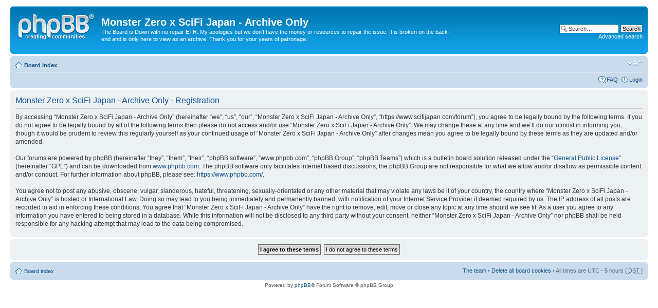

--- FILE ---
content_type: text/javascript
request_url: https://www.scifijapan.com/forum/reimg/litebox.js
body_size: 2480
content:
var litebox_version=1.000002;var litebox_msie=0,litebox_firefox=0,litebox_opera=0,litebox_safari=0,litebox_mozilla=0;function litebox_detectBrowser(){var browser=window.navigator.userAgent.match(/(^|\W)(MSIE)\s+(\d+)(\.\d+)?/);if(!browser){browser=window.navigator.userAgent.match(/(^|\W)(Firefox|Opera|Safari)\/(\d+)(\.\d+)?/);if(!browser){browser=window.navigator.userAgent.match(/(^|\W)(Mozilla)\/[\d.]+\s+\(.*?rv:(\d+)(\.\d+)?.*?\)/)}}if(!browser||browser.length<5){return}var version=parseFloat(browser[3]+browser[4]);browser=browser[2];if(browser=="MSIE"){litebox_msie=version}else if(browser=="Firefox"){litebox_firefox=version}else if(browser=="Opera"){litebox_opera=version}else if(browser=="Safari"){litebox_safari=version}else if(browser=="Mozilla"){litebox_mozilla=version}}litebox_detectBrowser();if(typeof(window.litebox_oldStyle)=="undefined"){var litebox_oldStyle=(litebox_msie&&litebox_msie<7.0)}if(typeof(window.litebox_newStyle)=="undefined"){var litebox_newStyle=(litebox_msie>=7.0||litebox_firefox>=3.0||litebox_opera>=9.5)}document.writeln('<style type="text/css" media="screen, projection"><!--');document.writeln('.litebox-background { position: absolute; top: 0; left: 0; z-index: 98; background-color: black; filter: Alpha(Opacity=80); opacity: .80; }');document.writeln('span.litebox-image { position: '+(litebox_oldStyle?'absolute':'fixed')+'; z-index: 99; }');document.writeln('div.litebox-image { position: relative; border: 4px solid white; background-color: white; margin: 24px; }');document.writeln('img.litebox-image { border: none; '+(window.litebox_style?' '+litebox_style:'')+' }');if(window.litebox_zoomImg||window.litebox_closeImg){if(typeof(window.litebox_rtl)=="undefined"){litebox_rtl=document.getElementsByTagName("html");if(litebox_rtl&&litebox_rtl.length==1&&litebox_rtl[0]){litebox_rtl=(litebox_rtl[0].dir=="rtl")}else{litebox_rtl=false}}document.writeln('span.litebox-zoom { position: absolute; margin: 1px; }');if(window.litebox_zoomImg){document.writeln('img.litebox-zoom { margin-'+(litebox_rtl?'left':'right')+': 1px; border: none !important; cursor: pointer !important;'+(window.litebox_zoomStyle?' '+litebox_zoomStyle:'')+' }');if(window.litebox_zoomHover){document.writeln('img.litebox-zoom:hover { '+litebox_zoomHover+' }')}}if(window.litebox_closeImg){document.writeln('img.litebox-close { border: none !important; cursor: pointer !important;'+(window.litebox_closeStyle?' '+litebox_closeStyle:'')+' }');if(window.litebox_closeHover){document.writeln('img.litebox-close:hover { '+litebox_closeHover+' }')}}}document.writeln('--></style>');var litebox_background=null,litebox_image,litebox_zoom=null,litebox_closer=null;var litebox_maxWidth,litebox_maxHeight;var litebox_imgWidth,litebox_imgHeight;var litebox_zoomLevel;function litebox_unhide(e){if(litebox_image.parentNode.parentNode.style.visibility=="hidden"){litebox_image.parentNode.parentNode.style.visibility=""}}function litebox_close(e){litebox_background.style.display=litebox_image.parentNode.parentNode.style.display="none";return false}function litebox_zoomIn(){if(parseInt(litebox_image.style.width)>=litebox_imgWidth&&parseInt(litebox_image.style.height)>=litebox_imgHeight){return}litebox_image.style.width=litebox_imgWidth+"px";litebox_image.style.height=litebox_imgHeight+"px";var div=litebox_image.parentNode;var span=div.parentNode;var border=div.offsetWidth-div.clientWidth;div.style.overflow="auto";if(litebox_zoom){litebox_zoom.style.display="none"}if(litebox_closer&&litebox_newStyle){litebox_closer.style.position="fixed";litebox_closer.style.left=litebox_closer.style.top="auto";litebox_closer.style.display="none";if(typeof(window.setTimeout)!="undefined"){window.setTimeout("litebox_closer.style.display = '';",1)}else{litebox_closer.style.display=""}}div.style.left=div.style.top=span.style.height="";if(!litebox_oldStyle){div.style.width="auto"}else{div.style.width=(litebox_maxWidth-2*litebox_image.parentNode.offsetLeft-border)+"px";if(span.offsetWidth>litebox_maxWidth){div.style.width=(litebox_maxWidth-(span.offsetWidth-litebox_maxWidth))+"px"}}div.style.height=litebox_maxHeight+"px";if(span.offsetHeight>litebox_maxHeight){if(litebox_imgHeight>litebox_maxHeight){div.style.height=(litebox_maxHeight-(span.offsetHeight-litebox_maxHeight))+"px"}else{div.style.height=(litebox_maxHeight-litebox_imgHeight)+"px"}}if(litebox_opera){div.style.width=div.clientWidth+"px"}if(div.clientWidth>litebox_imgWidth){div.style.width=litebox_imgWidth+"px";if(!litebox_opera){div.style.width=(litebox_imgWidth+(litebox_imgWidth-div.clientWidth))+"px"}div.style.left=Math.floor((span.offsetWidth-div.offsetWidth)/2-div.offsetLeft)+"px"}if(div.scrollLeft){div.scrollLeft=0}if(div.scrollTop){div.scrollTop=0}litebox_zoomLevel=100}function litebox_zoomClick(e){litebox_zoomIn();if(e&&typeof(e.stopPropagation)!="undefined"){e.stopPropagation()}else if(window.event){window.event.cancelBubble=true}return false}function litebox_init(){if(litebox_background){return}litebox_background=document.createElement("div");litebox_background.className="litebox-background";litebox_background.style.display="none";litebox_background.onclick=litebox_close;document.body.insertBefore(litebox_background,document.body.firstChild);var image_span=document.createElement("span");image_span.style.display="none";image_span.onclick=litebox_close;var image_div=document.createElement("div");litebox_image=document.createElement("img");if(window.litebox_alt){litebox_image.alt=litebox_image.title=litebox_alt}else{litebox_image.alt=""}litebox_image.className=image_div.className=image_span.className="litebox-image";litebox_image.onload=litebox_image.onerror=litebox_unhide;image_div.appendChild(litebox_image);image_span.appendChild(image_div);if(window.litebox_zoomImg||window.litebox_closeImg){var zoom_span=document.createElement("span");zoom_span.className="litebox-zoom";if(window.litebox_zoomImg){litebox_zoom=document.createElement("img");litebox_zoom.src=litebox_zoomImg;litebox_zoom.alt="";litebox_zoom.className="litebox-zoom";litebox_zoom.onclick=litebox_zoomClick;zoom_span.appendChild(litebox_zoom)}if(window.litebox_closeImg){litebox_closer=document.createElement("img");litebox_closer.src=litebox_closeImg;if(window.litebox_closeAlt){litebox_closer.alt=litebox_closer.title=litebox_closeAlt}else{litebox_closer.alt=""}litebox_closer.className="litebox-close";zoom_span.appendChild(litebox_closer)}image_div.insertBefore(zoom_span,litebox_image)}document.body.appendChild(image_span)}function litebox_calc(){if(document.documentElement&&document.documentElement.clientWidth&&document.documentElement.clientHeight&&!litebox_opera){litebox_maxWidth=document.documentElement.clientWidth;litebox_maxHeight=document.documentElement.clientHeight}else if(window.innerWidth&&window.innerHeight){litebox_maxWidth=window.innerWidth;litebox_maxHeight=window.innerHeight}else{litebox_maxWidth=document.body.clientWidth;litebox_maxHeight=document.body.clientHeight}var span=litebox_image.parentNode.parentNode;var left,top;if(!litebox_oldStyle){left=top=0}else if(typeof(window.pageXOffset)!="undefined"&&typeof(window.pageYOffset)!="undefined"){left=window.pageXOffset;top=window.pageYOffset}else if(document.documentElement&&document.documentElement.scrollTop&&typeof(document.documentElement.scrollLeft)!="undefined"){left=document.documentElement.scrollLeft;top=document.documentElement.scrollTop}else{left=document.body.scrollLeft;top=document.body.scrollTop}span.style.left=left+"px";span.style.top=top+"px";var width,height;if(typeof(window.scrollMaxX)!="undefined"&&typeof(window.scrollMaxY)!="undefined"){width=litebox_maxWidth+window.scrollMaxX;height=litebox_maxHeight+window.scrollMaxY}else if(document.body.scrollHeight>=document.body.offsetHeight){width=document.body.scrollWidth;height=document.body.scrollHeight}else if(document.all&&!litebox_opera){width=document.body.clientWidth;height=document.body.clientHeight;if(document.body.offsetHeight>height){height=document.body.offsetHeight}}else{width=document.body.offsetWidth;height=document.body.offsetHeight}if(width<litebox_maxWidth){width=litebox_maxWidth}if(height<litebox_maxHeight){height=litebox_maxHeight}litebox_background.style.width=width+"px";litebox_background.style.height=height+"px"}function litebox_show(url,width,height,zoomLevel){litebox_init();litebox_calc();litebox_background.style.display="";var div=litebox_image.parentNode;var span=div.parentNode;if(!litebox_opera){span.style.visibility="hidden"}div.style.overflow="";litebox_image.src="";litebox_image.src=url;if(typeof(window.setTimeout)!="undefined"){window.setTimeout("litebox_unhide();",250)}litebox_image.style.width=div.style.width=(litebox_imgWidth=width)+"px";litebox_image.style.height=div.style.height=(litebox_imgHeight=height)+"px";if(litebox_closer&&litebox_newStyle){litebox_closer.style.position=litebox_closer.style.left=litebox_closer.style.top=""}span.style.display="";span.style.width=span.style.height=div.style.left=div.style.top="";var org=0;if(span.offsetWidth>litebox_maxWidth&&width){org=width;width-=span.offsetWidth-litebox_maxWidth+1;height=Math.round(height*width/org);litebox_image.style.width=div.style.width=width+"px";litebox_image.style.height=div.style.height=height+"px"}if(span.offsetHeight>litebox_maxHeight&&height){org=height;height-=span.offsetHeight-litebox_maxHeight;width=Math.round(width*height/org);litebox_image.style.width=div.style.width=width+"px";litebox_image.style.height=div.style.height=height+"px";if(span.offsetWidth>litebox_maxWidth&&width){org=width;width-=span.offsetWidth-litebox_maxWidth;height=Math.round(height*width/org);litebox_image.style.width=div.style.width=width+"px";litebox_image.style.height=div.style.height=height+"px"}}if(litebox_zoom)if(org){if(window.litebox_zoomAlt){litebox_zoom.alt=litebox_zoom.title=litebox_zoomAlt.replace(/%1\$d/,litebox_imgWidth).replace(/%2\$d/,litebox_imgHeight)}litebox_zoom.style.display=""}else{litebox_zoom.style.display="none"}span.style.width=litebox_maxWidth+"px";span.style.height=litebox_maxHeight+"px";div.style.left=Math.floor((span.offsetWidth-div.offsetWidth)/2-div.offsetLeft)+"px";div.style.top=Math.floor((span.offsetHeight-div.offsetHeight)/2-div.offsetTop)+"px";litebox_zoomLevel=zoomLevel;if(zoomLevel>=100){litebox_zoomIn()}}function litebox_loaded(e){litebox_image.onload=litebox_image.onerror=null;litebox_show(litebox_image.src,litebox_image.width,litebox_image.height,litebox_zoomLevel)}function litebox_error(e){litebox_image.onload=litebox_image.onerror=null;litebox_calc();litebox_show(litebox_image.src,Math.floor(litebox_maxWidth/2),Math.floor(litebox_maxHeight/2),litebox_zoomLevel)}function litebox_load(url,zoomLevel){litebox_init();litebox_zoomLevel=zoomLevel;var div=litebox_image.parentNode;var span=div.parentNode;if(!litebox_opera){span.style.visibility="hidden"}div.style.overflow="";litebox_image.style.width=litebox_image.style.height=div.style.width=div.style.height="";span.style.display="";litebox_image.onload=litebox_loaded;litebox_image.onerror=litebox_error;litebox_image.src="";litebox_image.src=url}function litebox_reshow(){litebox_close();litebox_show(litebox_image.src,litebox_imgWidth,litebox_imgHeight,litebox_zoomLevel)}function litebox_resize(e){if(!(litebox_background&&litebox_background.style.display!="none")){return}if(typeof(window.setTimeout)!="undefined"){window.setTimeout("litebox_reshow();",1)}else{litebox_reshow()}}function litebox_handleKey(e){if(litebox_background&&litebox_background.style.display!="none"){litebox_close(e)}return true}if(typeof(window.addEventListener)!="undefined"){window.addEventListener("resize",litebox_resize,false);document.addEventListener("keydown",litebox_handleKey,false)}else if(typeof(window.attachEvent)!="undefined"){window.attachEvent("onresize",litebox_resize);document.attachEvent("onkeydown",litebox_handleKey)}